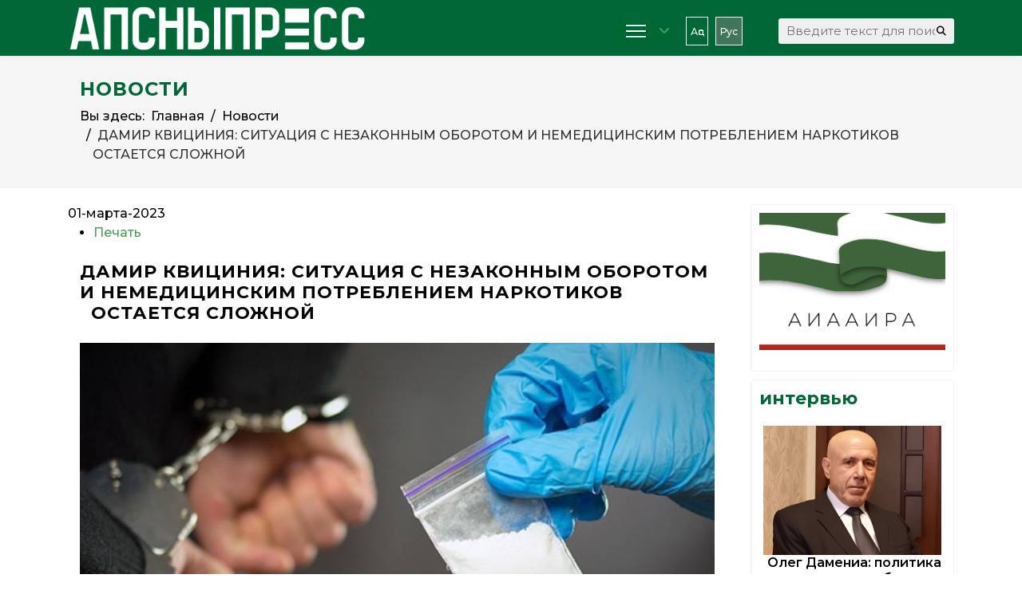

--- FILE ---
content_type: application/javascript;charset=utf-8
request_url: https://w.uptolike.com/widgets/v1/widgets-batch.js?params=JTVCJTdCJTIycGlkJTIyJTNBJTIyMTg4ODE3NSUyMiUyQyUyMnVybCUyMiUzQSUyMmh0dHBzJTNBJTJGJTJGYXBzbnlwcmVzcy5pbmZvJTJGcnUlMkZob21lJTJGbm92b3N0aSUyRml0ZW0lMkY0MDk1LWRhbWlyLWt2aXRzaW5peWEtc2l0dWF0c2l5YS1zLW5lemFrb25ueW0tb2Jvcm90b20taS1uZW1lZGl0c2luc2tpbS1wb3RyZWJsZW5pZW0tbmFya290aWtvdi1vc3RhZXRzeWEtc2xvemhub2olMjIlN0QlNUQ=&mode=0&callback=callback__utl_cb_share_1768415697081743
body_size: 471
content:
callback__utl_cb_share_1768415697081743([{
    "pid": "1888175",
    "subId": 0,
    "initialCounts": {"fb":0,"tw":0,"tb":0,"ok":0,"vk":0,"ps":0,"gp":0,"mr":0,"lj":0,"li":0,"sp":0,"su":0,"ms":0,"fs":0,"bl":0,"dg":0,"sb":0,"bd":0,"rb":0,"ip":0,"ev":0,"bm":0,"em":0,"pr":0,"vd":0,"dl":0,"pn":0,"my":0,"ln":0,"in":0,"yt":0,"rss":0,"oi":0,"fk":0,"fm":0,"li":0,"sc":0,"st":0,"vm":0,"wm":0,"4s":0,"gg":0,"dd":0,"ya":0,"gt":0,"wh":0,"4t":0,"ul":0,"vb":0,"tm":0},
    "forceUpdate": ["fb","ok","vk","ps","gp","mr","my"],
    "extMet": false,
    "url": "https%3A%2F%2Fapsnypress.info%2Fru%2Fhome%2Fnovosti%2Fitem%2F4095-damir-kvitsiniya-situatsiya-s-nezakonnym-oborotom-i-nemeditsinskim-potrebleniem-narkotikov-ostaetsya-slozhnoj",
    "urlWithToken": "https%3A%2F%2Fapsnypress.info%2Fru%2Fhome%2Fnovosti%2Fitem%2F4095-damir-kvitsiniya-situatsiya-s-nezakonnym-oborotom-i-nemeditsinskim-potrebleniem-narkotikov-ostaetsya-slozhnoj%3F_utl_t%3DXX",
    "intScr" : false,
    "intId" : 0,
    "exclExt": false
}
])

--- FILE ---
content_type: application/javascript;charset=utf-8
request_url: https://w.uptolike.com/widgets/v1/version.js?cb=cb__utl_cb_share_1768415696104644
body_size: 396
content:
cb__utl_cb_share_1768415696104644('1ea92d09c43527572b24fe052f11127b');